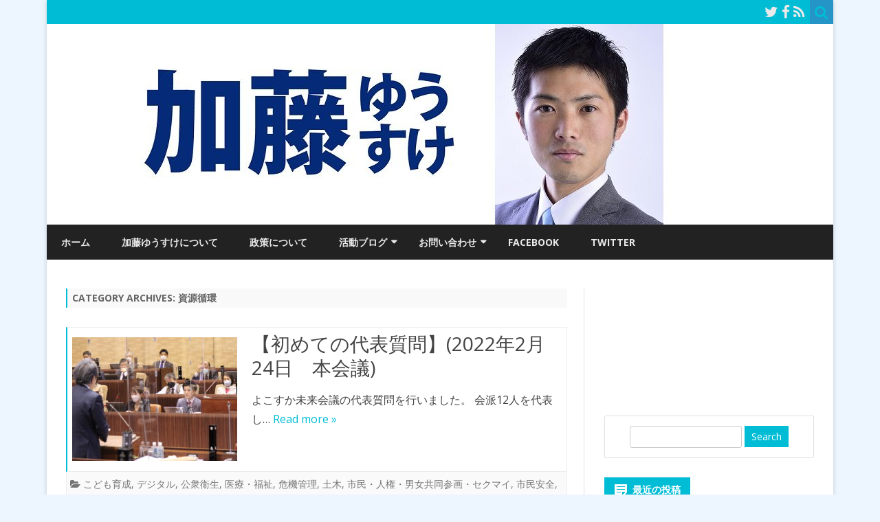

--- FILE ---
content_type: text/html; charset=UTF-8
request_url: http://old.katoyusuke.net/category/%E8%B3%87%E6%BA%90%E5%BE%AA%E7%92%B0/
body_size: 9897
content:
<!DOCTYPE html>
<!--[if IE 7]>
<html class="ie ie7" lang="ja">
<![endif]-->
<!--[if IE 8]>
<html class="ie ie8" lang="ja">
<![endif]-->
<!--[if !(IE 7) & !(IE 8)]><!-->
<html lang="ja">
<!--<![endif]-->
<head>
<meta charset="UTF-8" />
<meta name="viewport" content="width=device-width" />
<link rel="profile" href="http://gmpg.org/xfn/11" />
<link rel="pingback" href="http://old.katoyusuke.net/xmlrpc.php" />
<!--[if lt IE 9]>
<script src="http://old.katoyusuke.net/wp-content/themes/ribosome/js/html5.js" type="text/javascript"></script>
<![endif]-->
<title>資源循環 &#8211; 加藤ゆうすけ活動報告サイト</title>
<link rel='dns-prefetch' href='//maxcdn.bootstrapcdn.com' />
<link rel='dns-prefetch' href='//fonts.googleapis.com' />
<link rel='dns-prefetch' href='//s.w.org' />
<link rel="alternate" type="application/rss+xml" title="加藤ゆうすけ活動報告サイト &raquo; フィード" href="http://old.katoyusuke.net/feed/" />
<link rel="alternate" type="application/rss+xml" title="加藤ゆうすけ活動報告サイト &raquo; コメントフィード" href="http://old.katoyusuke.net/comments/feed/" />
<link rel="alternate" type="application/rss+xml" title="加藤ゆうすけ活動報告サイト &raquo; 資源循環 カテゴリーのフィード" href="http://old.katoyusuke.net/category/%e8%b3%87%e6%ba%90%e5%be%aa%e7%92%b0/feed/" />
		<script type="text/javascript">
			window._wpemojiSettings = {"baseUrl":"https:\/\/s.w.org\/images\/core\/emoji\/12.0.0-1\/72x72\/","ext":".png","svgUrl":"https:\/\/s.w.org\/images\/core\/emoji\/12.0.0-1\/svg\/","svgExt":".svg","source":{"concatemoji":"http:\/\/old.katoyusuke.net\/wp-includes\/js\/wp-emoji-release.min.js?ver=5.4.18"}};
			/*! This file is auto-generated */
			!function(e,a,t){var n,r,o,i=a.createElement("canvas"),p=i.getContext&&i.getContext("2d");function s(e,t){var a=String.fromCharCode;p.clearRect(0,0,i.width,i.height),p.fillText(a.apply(this,e),0,0);e=i.toDataURL();return p.clearRect(0,0,i.width,i.height),p.fillText(a.apply(this,t),0,0),e===i.toDataURL()}function c(e){var t=a.createElement("script");t.src=e,t.defer=t.type="text/javascript",a.getElementsByTagName("head")[0].appendChild(t)}for(o=Array("flag","emoji"),t.supports={everything:!0,everythingExceptFlag:!0},r=0;r<o.length;r++)t.supports[o[r]]=function(e){if(!p||!p.fillText)return!1;switch(p.textBaseline="top",p.font="600 32px Arial",e){case"flag":return s([127987,65039,8205,9895,65039],[127987,65039,8203,9895,65039])?!1:!s([55356,56826,55356,56819],[55356,56826,8203,55356,56819])&&!s([55356,57332,56128,56423,56128,56418,56128,56421,56128,56430,56128,56423,56128,56447],[55356,57332,8203,56128,56423,8203,56128,56418,8203,56128,56421,8203,56128,56430,8203,56128,56423,8203,56128,56447]);case"emoji":return!s([55357,56424,55356,57342,8205,55358,56605,8205,55357,56424,55356,57340],[55357,56424,55356,57342,8203,55358,56605,8203,55357,56424,55356,57340])}return!1}(o[r]),t.supports.everything=t.supports.everything&&t.supports[o[r]],"flag"!==o[r]&&(t.supports.everythingExceptFlag=t.supports.everythingExceptFlag&&t.supports[o[r]]);t.supports.everythingExceptFlag=t.supports.everythingExceptFlag&&!t.supports.flag,t.DOMReady=!1,t.readyCallback=function(){t.DOMReady=!0},t.supports.everything||(n=function(){t.readyCallback()},a.addEventListener?(a.addEventListener("DOMContentLoaded",n,!1),e.addEventListener("load",n,!1)):(e.attachEvent("onload",n),a.attachEvent("onreadystatechange",function(){"complete"===a.readyState&&t.readyCallback()})),(n=t.source||{}).concatemoji?c(n.concatemoji):n.wpemoji&&n.twemoji&&(c(n.twemoji),c(n.wpemoji)))}(window,document,window._wpemojiSettings);
		</script>
		<style type="text/css">
img.wp-smiley,
img.emoji {
	display: inline !important;
	border: none !important;
	box-shadow: none !important;
	height: 1em !important;
	width: 1em !important;
	margin: 0 .07em !important;
	vertical-align: -0.1em !important;
	background: none !important;
	padding: 0 !important;
}
</style>
	<link rel='stylesheet' id='wp-block-library-css'  href='https://c0.wp.com/c/5.4.18/wp-includes/css/dist/block-library/style.min.css' type='text/css' media='all' />
<style id='wp-block-library-inline-css' type='text/css'>
.has-text-align-justify{text-align:justify;}
</style>
<link rel='stylesheet' id='contact-form-7-css'  href='http://old.katoyusuke.net/wp-content/plugins/contact-form-7/includes/css/styles.css?ver=5.1.9' type='text/css' media='all' />
<link rel='stylesheet' id='cff-css'  href='http://old.katoyusuke.net/wp-content/plugins/custom-facebook-feed/css/cff-style.css?ver=2.15.1' type='text/css' media='all' />
<link rel='stylesheet' id='sb-font-awesome-css'  href='https://maxcdn.bootstrapcdn.com/font-awesome/4.7.0/css/font-awesome.min.css?ver=5.4.18' type='text/css' media='all' />
<link rel='stylesheet' id='ribosome-fonts-css'  href='https://fonts.googleapis.com/css?family=Open+Sans:400italic,700italic,400,700&#038;subset=latin,latin-ext' type='text/css' media='all' />
<link rel='stylesheet' id='ribosome-style-css'  href='http://old.katoyusuke.net/wp-content/themes/ribosome/style.css?ver=1.7.3' type='text/css' media='all' />
<link rel='stylesheet' id='ribosome-custom-style-css'  href='http://old.katoyusuke.net/wp-content/themes/ribosome/custom-style.css?ver=5.4.18' type='text/css' media='all' />
<!--[if lt IE 9]>
<link rel='stylesheet' id='ribosome-ie-css'  href='http://old.katoyusuke.net/wp-content/themes/ribosome/css/ie.css?ver=20121010' type='text/css' media='all' />
<![endif]-->
<link rel='stylesheet' id='dashicons-css'  href='https://c0.wp.com/c/5.4.18/wp-includes/css/dashicons.min.css' type='text/css' media='all' />
<link rel='stylesheet' id='font-awesome-css'  href='http://old.katoyusuke.net/wp-content/themes/ribosome/css/font-awesome-4.4.0/css/font-awesome.min.css?ver=5.4.18' type='text/css' media='all' />
<link rel='stylesheet' id='jetpack_css-css'  href='https://c0.wp.com/p/jetpack/8.6.4/css/jetpack.css' type='text/css' media='all' />
<script type='text/javascript' src='https://c0.wp.com/c/5.4.18/wp-includes/js/jquery/jquery.js'></script>
<script type='text/javascript' src='https://c0.wp.com/c/5.4.18/wp-includes/js/jquery/jquery-migrate.min.js'></script>
<link rel='https://api.w.org/' href='http://old.katoyusuke.net/wp-json/' />
<link rel="EditURI" type="application/rsd+xml" title="RSD" href="http://old.katoyusuke.net/xmlrpc.php?rsd" />
<link rel="wlwmanifest" type="application/wlwmanifest+xml" href="http://old.katoyusuke.net/wp-includes/wlwmanifest.xml" /> 
<meta name="generator" content="WordPress 5.4.18" />

<link rel='dns-prefetch' href='//c0.wp.com'/>
<style type='text/css'>img#wpstats{display:none}</style>	<style type='text/css'>
		a {color: #00BCD5;}
	a:hover {color: #00BCD5;}
	.social-icon-wrapper a:hover {color: #00BCD5;}
	.toggle-search {color: #00BCD5;}
	.prefix-widget-title {color: #00BCD5;}
	.sub-title a:hover {color:#00BCD5;}
	.entry-content a:visited,.comment-content a:visited {color:#00BCD5;}
	button, input[type="submit"], input[type="button"], input[type="reset"] {background-color:#00BCD5 !important;}
	.bypostauthor cite span {background-color:#00BCD5;}
	.entry-header .entry-title a:hover {color:#00BCD5 ;}
	.archive-header {border-left-color:#00BCD5;}
	.main-navigation .current-menu-item > a,
	.main-navigation .current-menu-ancestor > a,
	.main-navigation .current_page_item > a,
	.main-navigation .current_page_ancestor > a {color: #00BCD5;}
	.main-navigation li a:hover  {color: #00BCD5;}
	
	.widget-area .widget a:hover {
		color: #00BCD5 !important;
	}
	footer[role="contentinfo"] a:hover {
		color: #00BCD5;
	}
	.author-info a {color: #00BCD5;}
	.entry-meta a:hover {
	color: #00BCD5;
	}
	.format-status .entry-header header a:hover {
		color: #00BCD5;
	}
	.comments-area article header a:hover {
		color: #00BCD5;
	}
	a.comment-reply-link:hover,
	a.comment-edit-link:hover {
		color: #00BCD5;
	}
	.currenttext, .paginacion a:hover {background-color:#00BCD5;}
	.aside{border-left-color:#00BCD5 !important;}
	blockquote{border-left-color:#00BCD5;}
	.logo-header-wrapper{background-color:#00BCD5;}
	h3.cabeceras-fp {border-bottom-color:#00BCD5;}
	.encabezados-front-page {background-color:#00BCD5;}
	.icono-caja-destacados {color: #00BCD5;}
	.enlace-caja-destacados:hover {background-color: #00BCD5;}
	h2.comments-title {border-left-color:#00BCD5;}
	
			.top-bar {
			background-color: #00BCD5;
		}
		.social-icon-wrapper a:hover {
			color:#fff;
		}
		
			.blog-info-sin-imagen {
			background-color:#ffffff;
			color:#444444 !important;
		}
		.blog-info-sin-imagen a {
			color:#444444 !important;
		}
		.blog-info-sin-imagen h2 {color:#444444 !important;}
		
			.widget-title-tab{
			background-color:#00BCD5;
			color:#fff;
		}
		.widget-title-tab a.rsswidget{color:#fff !important;}
		h3.widget-title { border-bottom:2px solid #00BCD5;}
		
		
		
		
			.logo-header-wrapper {background-color:#ffffff;}
		
		
			
		body.custom-font-enabled {font-family: "Open Sans", Arial, Verdana;}
	
			@media screen and (min-width: 768px) {
			#primary {float:left;}
			#secondary {float:right;}
			.site-content {
				border-left: none;
				padding-left:0;
				padding-right: 24px;
				padding-right:1.714285714285714rem;
			}
			
		}
		@media screen and (min-width: 960px) {
			.site-content {
				border-right: 1px solid #e0e0e0;
			}
		}
		
	@media screen and (min-width: 768px) {
			.excerpt-wrapper{border-left:2px solid #00BCD5;}
		
		
		.main-navigation ul.nav-menu,
		.main-navigation div.nav-menu > ul {
			background-color:#222222;
			border-top:none;
			border-bottom:none;
		}
		.main-navigation li a {
			color:#EAEAEA;
		}
		.main-navigation li ul li a {
			color:#444;
		}
		
		.main-navigation li ul li a {
			background-color:#222222;
			color:#eaeaea;
			border-bottom-color:#444444;
		}
		.main-navigation li ul li a:hover {
			background-color:#222222;
			color:#00BCD5;
		}
	
		
		}
	
	@media screen and (max-width: 599px) {
		.menu-toggle, .menu-toggle:hover {
			background:#00BCD5 !important;
			color:#ffffff !important;
			width:100%;
		}
	}
	</style>
	
	<style type="text/css" id="ribosome-header-css">
			.site-header h1 a,
		.site-header h2 {
			color: #ffffff;
		}
		</style>
	<style type="text/css" id="custom-background-css">
body.custom-background { background-color: #edf6ff; }
</style>
	</head>

<body class="archive category category-15 custom-background custom-font-enabled single-author">

<div id="page" class="hfeed site">
	
	<header id="masthead" class="site-header" role="banner">
	
		<div class="top-bar">
				
		<div class="boton-menu-movil"><i class="fa fa-align-justify"></i></div>
		
				
		<div class="toggle-search"><i class="fa fa-search"></i></div>
		<div class="social-icon-wrapper">
							<a href="https://twitter.com/katoyusukeYK" title="Twitter" target="_blank"><i class="fa fa-twitter"></i></a> 
						
							<a href="https://www.facebook.com/加藤裕介-2141299029428500" title="Facebook" target="_blank"><i class="fa fa-facebook"></i></a>
						
						
						
						
						
						
							<a class="rss" href="http://wordpress.org" title="RSS" target="_blank"><i class="fa fa-rss"></i></a>			
					</div><!-- .social-icon-wrapper -->	
	</div><!-- .top-bar -->
	
	<div class="wrapper-search-top-bar">
		<div class="search-top-bar">
				<div>
		<form method="get" id="searchform-toggle" action="http://old.katoyusuke.net/">
			<label for="s" class="assistive-text">Search</label>
			<input type="search" class="txt-search" name="s" id="s" />
			<input type="submit" name="submit" id="btn-search" value="Search" />
		</form>
    </div>		</div>
	</div>		  
		  <div style="position:relative">
			  
<div id="menu-movil">
	<div class="search-form-movil">
		<form method="get" id="searchform-movil" action="http://old.katoyusuke.net/">
			<label for="s" class="assistive-text">Search</label>
			<input type="search" class="txt-search-movil" placeholder="Search..." name="s" id="s" />
			<input type="submit" name="submit" id="btn-search-movil" value="Search" />
		</form>
    </div><!-- search-form-movil -->
	<div class="menu-movil-enlaces">
		<div class="menu-%e3%83%a1%e3%83%8b%e3%83%a5%e3%83%bc%e3%83%90%e3%83%bc-container"><ul id="menu-%e3%83%a1%e3%83%8b%e3%83%a5%e3%83%bc%e3%83%90%e3%83%bc" class="nav-menu"><li id="menu-item-32" class="menu-item menu-item-type-post_type menu-item-object-page menu-item-home menu-item-32"><a href="http://old.katoyusuke.net/">ホーム</a></li>
<li id="menu-item-165" class="menu-item menu-item-type-post_type menu-item-object-page menu-item-165"><a href="http://old.katoyusuke.net/aboutkatoyusuke/">加藤ゆうすけについて</a></li>
<li id="menu-item-42" class="menu-item menu-item-type-post_type menu-item-object-page menu-item-42"><a href="http://old.katoyusuke.net/policy/">政策について</a></li>
<li id="menu-item-51" class="menu-item menu-item-type-taxonomy menu-item-object-category menu-item-has-children menu-item-51"><a href="http://old.katoyusuke.net/category/%e6%b4%bb%e5%8b%95%e3%83%96%e3%83%ad%e3%82%b0/">活動ブログ</a>
<ul class="sub-menu">
	<li id="menu-item-168" class="menu-item menu-item-type-taxonomy menu-item-object-category menu-item-168"><a href="http://old.katoyusuke.net/category/%e5%8c%bb%e7%99%82%e3%83%bb%e7%a6%8f%e7%a5%89/">医療・福祉</a></li>
	<li id="menu-item-169" class="menu-item menu-item-type-taxonomy menu-item-object-category menu-item-169"><a href="http://old.katoyusuke.net/category/%e9%83%bd%e5%b8%82/">都市</a></li>
	<li id="menu-item-170" class="menu-item menu-item-type-taxonomy menu-item-object-category menu-item-170"><a href="http://old.katoyusuke.net/category/%e6%95%99%e8%82%b2/">教育</a></li>
	<li id="menu-item-171" class="menu-item menu-item-type-taxonomy menu-item-object-category menu-item-171"><a href="http://old.katoyusuke.net/category/%e7%a6%8f%e5%b3%b6%e3%81%a8%e3%81%ae%e3%81%8b%e3%81%91%e3%81%af%e3%81%97/">福島とのかけはし</a></li>
	<li id="menu-item-172" class="menu-item menu-item-type-taxonomy menu-item-object-category menu-item-172"><a href="http://old.katoyusuke.net/category/%e8%b2%a1%e6%94%bf/">財政</a></li>
</ul>
</li>
<li id="menu-item-43" class="menu-item menu-item-type-post_type menu-item-object-page menu-item-has-children menu-item-43"><a href="http://old.katoyusuke.net/contact/">お問い合わせ</a>
<ul class="sub-menu">
	<li id="menu-item-552" class="menu-item menu-item-type-post_type menu-item-object-page menu-item-552"><a href="http://old.katoyusuke.net/contact/internship/">インターンシップについて</a></li>
	<li id="menu-item-219" class="menu-item menu-item-type-post_type menu-item-object-page menu-item-219"><a href="http://old.katoyusuke.net/contact/office/">事務所</a></li>
</ul>
</li>
<li id="menu-item-65" class="menu-item menu-item-type-custom menu-item-object-custom menu-item-65"><a href="https://www.facebook.com/%E5%8A%A0%E8%97%A4%E8%A3%95%E4%BB%8B-2141299029428500/">Facebook</a></li>
<li id="menu-item-66" class="menu-item menu-item-type-custom menu-item-object-custom menu-item-66"><a href="https://twitter.com/katoyusukeYK">Twitter</a></li>
</ul></div>	</div>
	
	<div class="social-icon-wrapper-movil">
							<a href="https://twitter.com/katoyusukeYK" title="Twitter" target="_blank"><i class="fa fa-twitter"></i></a> 
						
							<a href="https://www.facebook.com/加藤裕介-2141299029428500" title="Facebook" target="_blank"><i class="fa fa-facebook"></i></a>
						
						
						
						
						
						
							<a class="rss" href="http://wordpress.org" title="RSS" target="_blank"><i class="fa fa-rss"></i></a>			
					</div><!-- .social-icon-wrapper -->	
</div><!-- #menu-movil -->		  </div>
        
        		
					
			<div class="image-header-wrapper">			<a href="http://old.katoyusuke.net/"><img src="http://old.katoyusuke.net/wp-content/uploads/2018/12/cropped-header01.jpg" class="header-image" width="1144" height="292" alt="加藤ゆうすけ活動報告サイト" /></a>
			</div><!-- .logo-header-wrapper or .image-header-wrapper -->
			
		        
        		
		<nav id="site-navigation" class="main-navigation" role="navigation">
			<a class="assistive-text" href="#content" title="Skip to content">Skip to content</a>
			<div class="menu-%e3%83%a1%e3%83%8b%e3%83%a5%e3%83%bc%e3%83%90%e3%83%bc-container"><ul id="menu-%e3%83%a1%e3%83%8b%e3%83%a5%e3%83%bc%e3%83%90%e3%83%bc-1" class="nav-menu"><li class="menu-item menu-item-type-post_type menu-item-object-page menu-item-home menu-item-32"><a href="http://old.katoyusuke.net/">ホーム</a></li>
<li class="menu-item menu-item-type-post_type menu-item-object-page menu-item-165"><a href="http://old.katoyusuke.net/aboutkatoyusuke/">加藤ゆうすけについて</a></li>
<li class="menu-item menu-item-type-post_type menu-item-object-page menu-item-42"><a href="http://old.katoyusuke.net/policy/">政策について</a></li>
<li class="menu-item menu-item-type-taxonomy menu-item-object-category menu-item-has-children menu-item-51"><a href="http://old.katoyusuke.net/category/%e6%b4%bb%e5%8b%95%e3%83%96%e3%83%ad%e3%82%b0/">活動ブログ</a>
<ul class="sub-menu">
	<li class="menu-item menu-item-type-taxonomy menu-item-object-category menu-item-168"><a href="http://old.katoyusuke.net/category/%e5%8c%bb%e7%99%82%e3%83%bb%e7%a6%8f%e7%a5%89/">医療・福祉</a></li>
	<li class="menu-item menu-item-type-taxonomy menu-item-object-category menu-item-169"><a href="http://old.katoyusuke.net/category/%e9%83%bd%e5%b8%82/">都市</a></li>
	<li class="menu-item menu-item-type-taxonomy menu-item-object-category menu-item-170"><a href="http://old.katoyusuke.net/category/%e6%95%99%e8%82%b2/">教育</a></li>
	<li class="menu-item menu-item-type-taxonomy menu-item-object-category menu-item-171"><a href="http://old.katoyusuke.net/category/%e7%a6%8f%e5%b3%b6%e3%81%a8%e3%81%ae%e3%81%8b%e3%81%91%e3%81%af%e3%81%97/">福島とのかけはし</a></li>
	<li class="menu-item menu-item-type-taxonomy menu-item-object-category menu-item-172"><a href="http://old.katoyusuke.net/category/%e8%b2%a1%e6%94%bf/">財政</a></li>
</ul>
</li>
<li class="menu-item menu-item-type-post_type menu-item-object-page menu-item-has-children menu-item-43"><a href="http://old.katoyusuke.net/contact/">お問い合わせ</a>
<ul class="sub-menu">
	<li class="menu-item menu-item-type-post_type menu-item-object-page menu-item-552"><a href="http://old.katoyusuke.net/contact/internship/">インターンシップについて</a></li>
	<li class="menu-item menu-item-type-post_type menu-item-object-page menu-item-219"><a href="http://old.katoyusuke.net/contact/office/">事務所</a></li>
</ul>
</li>
<li class="menu-item menu-item-type-custom menu-item-object-custom menu-item-65"><a href="https://www.facebook.com/%E5%8A%A0%E8%97%A4%E8%A3%95%E4%BB%8B-2141299029428500/">Facebook</a></li>
<li class="menu-item menu-item-type-custom menu-item-object-custom menu-item-66"><a href="https://twitter.com/katoyusukeYK">Twitter</a></li>
</ul></div>		</nav><!-- #site-navigation -->
			
	</header><!-- #masthead -->

	<div id="main" class="wrapper">
	<section id="primary" class="site-content">
		<div id="content" role="main">

					<header class="archive-header">
				<h1 class="archive-title">Category Archives: <span>資源循環</span></h1>

						</header><!-- .archive-header -->
			
			
	<article id="post-1512" class="post-1512 post type-post status-publish format-standard has-post-thumbnail hentry category-23 category-29 category-26 category-5 category-21 category-17 category-22 category-18 category-11 category-6 category-3 category-14 category-28 category-19 category-12 category-13 category-10 category-32 category-30 category-27 category-9 category-7 category-15 category-31 category-8">
		
				
					
		<!-- Subtitle widget area -->
				
						
			<div class="excerpt-wrapper"><!-- Excerpt -->
			
										<a href="http://old.katoyusuke.net/2022/02/25/22022401/" title="【初めての代表質問】(2022年2月24日　本会議)" rel="bookmark" >
							<div class="wrapper-excerpt-thumbnail">
								<img width="240" height="180" src="http://old.katoyusuke.net/wp-content/uploads/2022/02/IMG_9170-240x180.jpg" class="attachment-ribosome-excerpt-thumbnail size-ribosome-excerpt-thumbnail wp-post-image" alt="" />							</div>
						</a>
								
				<header class="entry-header">
					<h2 class="entry-title">
					<a href="http://old.katoyusuke.net/2022/02/25/22022401/" rel="bookmark">【初めての代表質問】(2022年2月24日　本会議)</a>
					</h2>
									</header>
				
				<p>よこすか未来会議の代表質問を行いました。 会派12人を代表し&#8230; <a href="http://old.katoyusuke.net/2022/02/25/22022401/">Read more &raquo;</a></p>
				
			</div><!-- .excerpt-wrapper -->
		
		
		<footer class="entry-meta">
			<!-- Post end widget area -->
						
			
							<div class="entry-meta-term-excerpt">
							
				<span class="entry-meta-categories"><span class="term-icon"><i class="fa fa-folder-open"></i></span> <a href="http://old.katoyusuke.net/category/%e3%81%93%e3%81%a9%e3%82%82%e8%82%b2%e6%88%90/" rel="tag">こども育成</a>, <a href="http://old.katoyusuke.net/category/%e7%b7%8f%e5%8b%99/%e3%83%87%e3%82%b8%e3%82%bf%e3%83%ab/" rel="tag">デジタル</a>, <a href="http://old.katoyusuke.net/category/%e5%85%ac%e8%a1%86%e8%a1%9b%e7%94%9f/" rel="tag">公衆衛生</a>, <a href="http://old.katoyusuke.net/category/%e5%8c%bb%e7%99%82%e3%83%bb%e7%a6%8f%e7%a5%89/" rel="tag">医療・福祉</a>, <a href="http://old.katoyusuke.net/category/%e5%8d%b1%e6%a9%9f%e7%ae%a1%e7%90%86/" rel="tag">危機管理</a>, <a href="http://old.katoyusuke.net/category/%e5%9c%9f%e6%9c%a8/" rel="tag">土木</a>, <a href="http://old.katoyusuke.net/category/%e5%b8%82%e6%b0%91%e3%83%bb%e4%ba%ba%e6%a8%a9%e3%83%bb%e7%94%b7%e5%a5%b3%e5%85%b1%e5%90%8c%e5%8f%82%e7%94%bb%e3%83%bb%e3%82%bb%e3%82%af%e3%83%9e%e3%82%a4/" rel="tag">市民・人権・男女共同参画・セクマイ</a>, <a href="http://old.katoyusuke.net/category/%e5%b8%82%e6%b0%91%e5%ae%89%e5%85%a8/" rel="tag">市民安全</a>, <a href="http://old.katoyusuke.net/category/%e5%b8%82%e6%b0%91%e6%b4%bb%e5%8b%95/" rel="tag">市民活動</a>, <a href="http://old.katoyusuke.net/category/%e6%95%99%e8%82%b2/" rel="tag">教育</a>, <a href="http://old.katoyusuke.net/category/%e6%b4%bb%e5%8b%95%e3%83%96%e3%83%ad%e3%82%b0/" rel="tag">活動ブログ</a>, <a href="http://old.katoyusuke.net/category/%e6%b5%a6%e8%b3%80/" rel="tag">浦賀</a>, <a href="http://old.katoyusuke.net/category/%e6%b8%af%e6%b9%be/" rel="tag">港湾</a>, <a href="http://old.katoyusuke.net/category/%e7%92%b0%e5%a2%83%e6%94%bf%e7%ad%96/" rel="tag">環境政策</a>, <a href="http://old.katoyusuke.net/category/%e7%b5%8c%e6%b8%88/" rel="tag">経済</a>, <a href="http://old.katoyusuke.net/category/%e7%b7%8f%e5%8b%99/%e7%b5%b1%e8%a8%88/" rel="tag">統計</a>, <a href="http://old.katoyusuke.net/category/%e7%b7%8f%e5%8b%99/" rel="tag">総務</a>, <a href="http://old.katoyusuke.net/category/%e3%81%93%e3%81%a9%e3%82%82%e8%82%b2%e6%88%90/%e8%8b%a5%e8%80%85%e6%94%af%e6%8f%b4/" rel="tag">若者支援</a>, <a href="http://old.katoyusuke.net/category/%e8%8b%a5%e8%80%85%e6%94%bf%e7%ad%96/" rel="tag">若者政策</a>, <a href="http://old.katoyusuke.net/category/%e8%a6%b3%e5%85%89/" rel="tag">観光</a>, <a href="http://old.katoyusuke.net/category/%e8%ad%b0%e4%bc%9a/" rel="tag">議会</a>, <a href="http://old.katoyusuke.net/category/%e8%b2%a1%e6%94%bf/" rel="tag">財政</a>, <a href="http://old.katoyusuke.net/category/%e8%b3%87%e6%ba%90%e5%be%aa%e7%92%b0/" rel="tag">資源循環</a>, <a href="http://old.katoyusuke.net/category/%e9%83%a8%e5%b1%80%e6%a8%aa%e6%96%ad%e3%83%bb%e7%b5%8c%e5%96%b6%e4%bc%81%e7%94%bb/" rel="tag">部局横断・経営企画</a>, <a href="http://old.katoyusuke.net/category/%e9%83%bd%e5%b8%82/" rel="tag">都市</a>&nbsp;&nbsp;&nbsp;</span>
				
								
				<div style="float:right;"></div>
			</div><!-- .entry-meta-term -->
			
						
					</footer><!-- .entry-meta -->
	</article><!-- #post -->

	<article id="post-1466" class="post-1466 post type-post status-publish format-standard has-post-thumbnail hentry category-26 category-21 category-1 category-3 category-15">
		
				
					
		<!-- Subtitle widget area -->
				
						
			<div class="excerpt-wrapper"><!-- Excerpt -->
			
										<a href="http://old.katoyusuke.net/2022/02/16/22021601/" title="【公用車の事故をいい加減自動ブレーキで防いでほしい】(2022年2月16日　生活環境常任委員会 )" rel="bookmark" >
							<div class="wrapper-excerpt-thumbnail">
								<img width="240" height="180" src="http://old.katoyusuke.net/wp-content/uploads/2022/02/22021601-240x180.png" class="attachment-ribosome-excerpt-thumbnail size-ribosome-excerpt-thumbnail wp-post-image" alt="" />							</div>
						</a>
								
				<header class="entry-header">
					<h2 class="entry-title">
					<a href="http://old.katoyusuke.net/2022/02/16/22021601/" rel="bookmark">【公用車の事故をいい加減自動ブレーキで防いでほしい】(2022年2月16日　生活環境常任委員会 )</a>
					</h2>
									</header>
				
				<p>今日は私の所属する生活環境常任委員会でした。 議案第13号と&#8230; <a href="http://old.katoyusuke.net/2022/02/16/22021601/">Read more &raquo;</a></p>
				
			</div><!-- .excerpt-wrapper -->
		
		
		<footer class="entry-meta">
			<!-- Post end widget area -->
						
			
							<div class="entry-meta-term-excerpt">
							
				<span class="entry-meta-categories"><span class="term-icon"><i class="fa fa-folder-open"></i></span> <a href="http://old.katoyusuke.net/category/%e5%85%ac%e8%a1%86%e8%a1%9b%e7%94%9f/" rel="tag">公衆衛生</a>, <a href="http://old.katoyusuke.net/category/%e5%8d%b1%e6%a9%9f%e7%ae%a1%e7%90%86/" rel="tag">危機管理</a>, <a href="http://old.katoyusuke.net/category/%e6%9c%aa%e5%88%86%e9%a1%9e/" rel="tag">未分類</a>, <a href="http://old.katoyusuke.net/category/%e6%b4%bb%e5%8b%95%e3%83%96%e3%83%ad%e3%82%b0/" rel="tag">活動ブログ</a>, <a href="http://old.katoyusuke.net/category/%e8%b3%87%e6%ba%90%e5%be%aa%e7%92%b0/" rel="tag">資源循環</a>&nbsp;&nbsp;&nbsp;</span>
				
								
				<div style="float:right;"></div>
			</div><!-- .entry-meta-term -->
			
						
					</footer><!-- .entry-meta -->
	</article><!-- #post -->

	<article id="post-1358" class="post-1358 post type-post status-publish format-standard has-post-thumbnail hentry category-23 category-6 category-3 category-15">
		
				
					
		<!-- Subtitle widget area -->
				
						
			<div class="excerpt-wrapper"><!-- Excerpt -->
			
										<a href="http://old.katoyusuke.net/2021/09/29/21092902/" title="【139万円の動画…？】(2021年9月27日　生活環境常任委員会(予算決算常任委員会　生活環境分科会))" rel="bookmark" >
							<div class="wrapper-excerpt-thumbnail">
								<img width="240" height="180" src="http://old.katoyusuke.net/wp-content/uploads/2021/09/21092901-240x180.jpg" class="attachment-ribosome-excerpt-thumbnail size-ribosome-excerpt-thumbnail wp-post-image" alt="" />							</div>
						</a>
								
				<header class="entry-header">
					<h2 class="entry-title">
					<a href="http://old.katoyusuke.net/2021/09/29/21092902/" rel="bookmark">【139万円の動画…？】(2021年9月27日　生活環境常任委員会(予算決算常任委員会　生活環境分科会))</a>
					</h2>
									</header>
				
				<p>決算審査についての報告です。 昨年度（２０２０年度＝令和２年&#8230; <a href="http://old.katoyusuke.net/2021/09/29/21092902/">Read more &raquo;</a></p>
				
			</div><!-- .excerpt-wrapper -->
		
		
		<footer class="entry-meta">
			<!-- Post end widget area -->
						
			
							<div class="entry-meta-term-excerpt">
							
				<span class="entry-meta-categories"><span class="term-icon"><i class="fa fa-folder-open"></i></span> <a href="http://old.katoyusuke.net/category/%e3%81%93%e3%81%a9%e3%82%82%e8%82%b2%e6%88%90/" rel="tag">こども育成</a>, <a href="http://old.katoyusuke.net/category/%e6%95%99%e8%82%b2/" rel="tag">教育</a>, <a href="http://old.katoyusuke.net/category/%e6%b4%bb%e5%8b%95%e3%83%96%e3%83%ad%e3%82%b0/" rel="tag">活動ブログ</a>, <a href="http://old.katoyusuke.net/category/%e8%b3%87%e6%ba%90%e5%be%aa%e7%92%b0/" rel="tag">資源循環</a>&nbsp;&nbsp;&nbsp;</span>
				
								
				<div style="float:right;"></div>
			</div><!-- .entry-meta-term -->
			
						
					</footer><!-- .entry-meta -->
	</article><!-- #post -->

	<article id="post-827" class="post-827 post type-post status-publish format-standard has-post-thumbnail hentry category-26 category-5 category-3 category-19 category-9 category-7 category-15">
		
				
					
		<!-- Subtitle widget area -->
				
						
			<div class="excerpt-wrapper"><!-- Excerpt -->
			
										<a href="http://old.katoyusuke.net/2019/10/05/19100502/" title="【9月定例議会　前半　そのほかの常任委員会の質疑】" rel="bookmark" >
							<div class="wrapper-excerpt-thumbnail">
								<img width="240" height="180" src="http://old.katoyusuke.net/wp-content/uploads/2019/10/19100502publicfacilities-240x180.jpg" class="attachment-ribosome-excerpt-thumbnail size-ribosome-excerpt-thumbnail wp-post-image" alt="" />							</div>
						</a>
								
				<header class="entry-header">
					<h2 class="entry-title">
					<a href="http://old.katoyusuke.net/2019/10/05/19100502/" rel="bookmark">【9月定例議会　前半　そのほかの常任委員会の質疑】</a>
					</h2>
									</header>
				
				<p>【9月定例議会　前半　そのほかの常任委員会の質疑】 私は総務&#8230; <a href="http://old.katoyusuke.net/2019/10/05/19100502/">Read more &raquo;</a></p>
				
			</div><!-- .excerpt-wrapper -->
		
		
		<footer class="entry-meta">
			<!-- Post end widget area -->
						
			
							<div class="entry-meta-term-excerpt">
							
				<span class="entry-meta-categories"><span class="term-icon"><i class="fa fa-folder-open"></i></span> <a href="http://old.katoyusuke.net/category/%e5%85%ac%e8%a1%86%e8%a1%9b%e7%94%9f/" rel="tag">公衆衛生</a>, <a href="http://old.katoyusuke.net/category/%e5%8c%bb%e7%99%82%e3%83%bb%e7%a6%8f%e7%a5%89/" rel="tag">医療・福祉</a>, <a href="http://old.katoyusuke.net/category/%e6%b4%bb%e5%8b%95%e3%83%96%e3%83%ad%e3%82%b0/" rel="tag">活動ブログ</a>, <a href="http://old.katoyusuke.net/category/%e7%92%b0%e5%a2%83%e6%94%bf%e7%ad%96/" rel="tag">環境政策</a>, <a href="http://old.katoyusuke.net/category/%e8%ad%b0%e4%bc%9a/" rel="tag">議会</a>, <a href="http://old.katoyusuke.net/category/%e8%b2%a1%e6%94%bf/" rel="tag">財政</a>, <a href="http://old.katoyusuke.net/category/%e8%b3%87%e6%ba%90%e5%be%aa%e7%92%b0/" rel="tag">資源循環</a>&nbsp;&nbsp;&nbsp;</span>
				
								
				<div style="float:right;"></div>
			</div><!-- .entry-meta-term -->
			
						
					</footer><!-- .entry-meta -->
	</article><!-- #post -->

	<article id="post-357" class="post-357 post type-post status-publish format-standard hentry category-3 category-15">
		
				
					
		<!-- Subtitle widget area -->
				
						
			<div class="excerpt-wrapper"><!-- Excerpt -->
			
								
				<header class="entry-header">
					<h2 class="entry-title">
					<a href="http://old.katoyusuke.net/2018/01/05/180105/" rel="bookmark">横須賀市歌の５番</a>
					</h2>
									</header>
				
				<p>１月４日から、市内を走るゴミ収集車（パッカー車ともいいますね&#8230; <a href="http://old.katoyusuke.net/2018/01/05/180105/">Read more &raquo;</a></p>
				
			</div><!-- .excerpt-wrapper -->
		
		
		<footer class="entry-meta">
			<!-- Post end widget area -->
						
			
							<div class="entry-meta-term-excerpt">
							
				<span class="entry-meta-categories"><span class="term-icon"><i class="fa fa-folder-open"></i></span> <a href="http://old.katoyusuke.net/category/%e6%b4%bb%e5%8b%95%e3%83%96%e3%83%ad%e3%82%b0/" rel="tag">活動ブログ</a>, <a href="http://old.katoyusuke.net/category/%e8%b3%87%e6%ba%90%e5%be%aa%e7%92%b0/" rel="tag">資源循環</a>&nbsp;&nbsp;&nbsp;</span>
				
								
				<div style="float:right;"></div>
			</div><!-- .entry-meta-term -->
			
						
					</footer><!-- .entry-meta -->
	</article><!-- #post -->

		
		</div><!-- #content -->
	</section><!-- #primary -->


			<div id="secondary" class="widget-area" role="complementary">
			<aside id="text-5" class="widget widget_text">			<div class="textwidget"><iframe src="https://www.facebook.com/plugins/page.php?href=https%3A%2F%2Fwww.facebook.com%2F%E5%8A%A0%E8%97%A4%E8%A3%95%E4%BB%8B-2141299029428500&tabs=timeline&width=340&height=500&small_header=true&adapt_container_width=true&hide_cover=false&show_facepile=false&appId" style="border:none;overflow:hidden" scrolling="no" frameborder="0" allowTransparency="true"></iframe></div>
		</aside><aside id="search-2" class="widget widget_search">	<div class="wrapper-search-form">
		<form method="get" id="searchform" action="http://old.katoyusuke.net/">
			<label for="s" class="assistive-text">Search</label>
			<input type="search" class="txt-search-n" name="s" id="s" />
			<input type="submit" name="submit" id="btn-search-n" value="Search" />
		</form>
    </div></aside>		<aside id="recent-posts-4" class="widget widget_recent_entries">		<h3 class="widget-title"><span class="widget-title-tab">最近の投稿</span></h3>		<ul>
											<li>
					<a href="http://old.katoyusuke.net/2023/01/15/23011501/">【#男女共同参画事業は必要だ】</a>
									</li>
											<li>
					<a href="http://old.katoyusuke.net/2023/01/04/2023010401/">【浦賀は、動くのか？】(2023年1月4日　横須賀市新年賀詞交歓会)</a>
									</li>
											<li>
					<a href="http://old.katoyusuke.net/2022/12/08/22120802/">【黙食、マスク、学校】（2022年12月6日　環境教育常任委員会）</a>
									</li>
											<li>
					<a href="http://old.katoyusuke.net/2022/12/08/22120801/">【またもや組織改正があります】2022年12月6日　総務常任委員会</a>
									</li>
											<li>
					<a href="http://old.katoyusuke.net/2022/11/30/22112901/">【12月定例議会はじまりました】2022年11月29日</a>
									</li>
					</ul>
		</aside><aside id="archives-2" class="widget widget_archive"><h3 class="widget-title"><span class="widget-title-tab">アーカイブ</span></h3>		<label class="screen-reader-text" for="archives-dropdown-2">アーカイブ</label>
		<select id="archives-dropdown-2" name="archive-dropdown">
			
			<option value="">月を選択</option>
				<option value='http://old.katoyusuke.net/2023/01/'> 2023年1月 </option>
	<option value='http://old.katoyusuke.net/2022/12/'> 2022年12月 </option>
	<option value='http://old.katoyusuke.net/2022/11/'> 2022年11月 </option>
	<option value='http://old.katoyusuke.net/2022/10/'> 2022年10月 </option>
	<option value='http://old.katoyusuke.net/2022/09/'> 2022年9月 </option>
	<option value='http://old.katoyusuke.net/2022/08/'> 2022年8月 </option>
	<option value='http://old.katoyusuke.net/2022/07/'> 2022年7月 </option>
	<option value='http://old.katoyusuke.net/2022/06/'> 2022年6月 </option>
	<option value='http://old.katoyusuke.net/2022/05/'> 2022年5月 </option>
	<option value='http://old.katoyusuke.net/2022/04/'> 2022年4月 </option>
	<option value='http://old.katoyusuke.net/2022/03/'> 2022年3月 </option>
	<option value='http://old.katoyusuke.net/2022/02/'> 2022年2月 </option>
	<option value='http://old.katoyusuke.net/2022/01/'> 2022年1月 </option>
	<option value='http://old.katoyusuke.net/2021/12/'> 2021年12月 </option>
	<option value='http://old.katoyusuke.net/2021/11/'> 2021年11月 </option>
	<option value='http://old.katoyusuke.net/2021/10/'> 2021年10月 </option>
	<option value='http://old.katoyusuke.net/2021/09/'> 2021年9月 </option>
	<option value='http://old.katoyusuke.net/2021/08/'> 2021年8月 </option>
	<option value='http://old.katoyusuke.net/2021/07/'> 2021年7月 </option>
	<option value='http://old.katoyusuke.net/2021/06/'> 2021年6月 </option>
	<option value='http://old.katoyusuke.net/2021/05/'> 2021年5月 </option>
	<option value='http://old.katoyusuke.net/2021/04/'> 2021年4月 </option>
	<option value='http://old.katoyusuke.net/2021/03/'> 2021年3月 </option>
	<option value='http://old.katoyusuke.net/2021/02/'> 2021年2月 </option>
	<option value='http://old.katoyusuke.net/2021/01/'> 2021年1月 </option>
	<option value='http://old.katoyusuke.net/2020/12/'> 2020年12月 </option>
	<option value='http://old.katoyusuke.net/2020/11/'> 2020年11月 </option>
	<option value='http://old.katoyusuke.net/2020/10/'> 2020年10月 </option>
	<option value='http://old.katoyusuke.net/2020/09/'> 2020年9月 </option>
	<option value='http://old.katoyusuke.net/2020/08/'> 2020年8月 </option>
	<option value='http://old.katoyusuke.net/2020/07/'> 2020年7月 </option>
	<option value='http://old.katoyusuke.net/2020/06/'> 2020年6月 </option>
	<option value='http://old.katoyusuke.net/2020/05/'> 2020年5月 </option>
	<option value='http://old.katoyusuke.net/2020/04/'> 2020年4月 </option>
	<option value='http://old.katoyusuke.net/2020/03/'> 2020年3月 </option>
	<option value='http://old.katoyusuke.net/2020/02/'> 2020年2月 </option>
	<option value='http://old.katoyusuke.net/2020/01/'> 2020年1月 </option>
	<option value='http://old.katoyusuke.net/2019/12/'> 2019年12月 </option>
	<option value='http://old.katoyusuke.net/2019/11/'> 2019年11月 </option>
	<option value='http://old.katoyusuke.net/2019/10/'> 2019年10月 </option>
	<option value='http://old.katoyusuke.net/2019/09/'> 2019年9月 </option>
	<option value='http://old.katoyusuke.net/2019/08/'> 2019年8月 </option>
	<option value='http://old.katoyusuke.net/2019/07/'> 2019年7月 </option>
	<option value='http://old.katoyusuke.net/2019/06/'> 2019年6月 </option>
	<option value='http://old.katoyusuke.net/2019/05/'> 2019年5月 </option>
	<option value='http://old.katoyusuke.net/2019/04/'> 2019年4月 </option>
	<option value='http://old.katoyusuke.net/2019/03/'> 2019年3月 </option>
	<option value='http://old.katoyusuke.net/2019/02/'> 2019年2月 </option>
	<option value='http://old.katoyusuke.net/2019/01/'> 2019年1月 </option>
	<option value='http://old.katoyusuke.net/2018/12/'> 2018年12月 </option>
	<option value='http://old.katoyusuke.net/2018/10/'> 2018年10月 </option>
	<option value='http://old.katoyusuke.net/2018/09/'> 2018年9月 </option>
	<option value='http://old.katoyusuke.net/2018/08/'> 2018年8月 </option>
	<option value='http://old.katoyusuke.net/2018/07/'> 2018年7月 </option>
	<option value='http://old.katoyusuke.net/2018/06/'> 2018年6月 </option>
	<option value='http://old.katoyusuke.net/2018/05/'> 2018年5月 </option>
	<option value='http://old.katoyusuke.net/2018/04/'> 2018年4月 </option>
	<option value='http://old.katoyusuke.net/2018/03/'> 2018年3月 </option>
	<option value='http://old.katoyusuke.net/2018/02/'> 2018年2月 </option>
	<option value='http://old.katoyusuke.net/2018/01/'> 2018年1月 </option>
	<option value='http://old.katoyusuke.net/2017/12/'> 2017年12月 </option>
	<option value='http://old.katoyusuke.net/2017/11/'> 2017年11月 </option>
	<option value='http://old.katoyusuke.net/2017/10/'> 2017年10月 </option>
	<option value='http://old.katoyusuke.net/2017/09/'> 2017年9月 </option>
	<option value='http://old.katoyusuke.net/2017/08/'> 2017年8月 </option>
	<option value='http://old.katoyusuke.net/2017/07/'> 2017年7月 </option>
	<option value='http://old.katoyusuke.net/2017/06/'> 2017年6月 </option>
	<option value='http://old.katoyusuke.net/2017/05/'> 2017年5月 </option>
	<option value='http://old.katoyusuke.net/2017/03/'> 2017年3月 </option>
	<option value='http://old.katoyusuke.net/2017/02/'> 2017年2月 </option>
	<option value='http://old.katoyusuke.net/2017/01/'> 2017年1月 </option>
	<option value='http://old.katoyusuke.net/2016/12/'> 2016年12月 </option>
	<option value='http://old.katoyusuke.net/2016/11/'> 2016年11月 </option>

		</select>

<script type="text/javascript">
/* <![CDATA[ */
(function() {
	var dropdown = document.getElementById( "archives-dropdown-2" );
	function onSelectChange() {
		if ( dropdown.options[ dropdown.selectedIndex ].value !== '' ) {
			document.location.href = this.options[ this.selectedIndex ].value;
		}
	}
	dropdown.onchange = onSelectChange;
})();
/* ]]> */
</script>

		</aside><aside id="categories-2" class="widget widget_categories"><h3 class="widget-title"><span class="widget-title-tab">カテゴリー</span></h3>		<ul>
				<li class="cat-item cat-item-23"><a href="http://old.katoyusuke.net/category/%e3%81%93%e3%81%a9%e3%82%82%e8%82%b2%e6%88%90/">こども育成</a>
</li>
	<li class="cat-item cat-item-20"><a href="http://old.katoyusuke.net/category/%e3%82%a4%e3%83%b3%e3%82%bf%e3%83%bc%e3%83%b3/">インターン</a>
</li>
	<li class="cat-item cat-item-29"><a href="http://old.katoyusuke.net/category/%e7%b7%8f%e5%8b%99/%e3%83%87%e3%82%b8%e3%82%bf%e3%83%ab/">デジタル</a>
</li>
	<li class="cat-item cat-item-33"><a href="http://old.katoyusuke.net/category/%e4%b8%8a%e4%b8%8b%e6%b0%b4%e9%81%93/">上下水道</a>
</li>
	<li class="cat-item cat-item-26"><a href="http://old.katoyusuke.net/category/%e5%85%ac%e8%a1%86%e8%a1%9b%e7%94%9f/">公衆衛生</a>
</li>
	<li class="cat-item cat-item-5"><a href="http://old.katoyusuke.net/category/%e5%8c%bb%e7%99%82%e3%83%bb%e7%a6%8f%e7%a5%89/">医療・福祉</a>
</li>
	<li class="cat-item cat-item-21"><a href="http://old.katoyusuke.net/category/%e5%8d%b1%e6%a9%9f%e7%ae%a1%e7%90%86/">危機管理</a>
</li>
	<li class="cat-item cat-item-25"><a href="http://old.katoyusuke.net/category/%e5%9b%bd%e9%9a%9b%e4%ba%a4%e6%b5%81%e3%83%bb%e6%b8%89%e5%a4%96%e3%83%bb%e5%9f%ba%e5%9c%b0/">国際交流・渉外・基地</a>
</li>
	<li class="cat-item cat-item-17"><a href="http://old.katoyusuke.net/category/%e5%9c%9f%e6%9c%a8/">土木</a>
</li>
	<li class="cat-item cat-item-22"><a href="http://old.katoyusuke.net/category/%e5%b8%82%e6%b0%91%e3%83%bb%e4%ba%ba%e6%a8%a9%e3%83%bb%e7%94%b7%e5%a5%b3%e5%85%b1%e5%90%8c%e5%8f%82%e7%94%bb%e3%83%bb%e3%82%bb%e3%82%af%e3%83%9e%e3%82%a4/">市民・人権・男女共同参画・セクマイ</a>
</li>
	<li class="cat-item cat-item-18"><a href="http://old.katoyusuke.net/category/%e5%b8%82%e6%b0%91%e5%ae%89%e5%85%a8/">市民安全</a>
</li>
	<li class="cat-item cat-item-11"><a href="http://old.katoyusuke.net/category/%e5%b8%82%e6%b0%91%e6%b4%bb%e5%8b%95/">市民活動</a>
</li>
	<li class="cat-item cat-item-6"><a href="http://old.katoyusuke.net/category/%e6%95%99%e8%82%b2/">教育</a>
</li>
	<li class="cat-item cat-item-1"><a href="http://old.katoyusuke.net/category/%e6%9c%aa%e5%88%86%e9%a1%9e/">未分類</a>
</li>
	<li class="cat-item cat-item-3"><a href="http://old.katoyusuke.net/category/%e6%b4%bb%e5%8b%95%e3%83%96%e3%83%ad%e3%82%b0/">活動ブログ</a>
</li>
	<li class="cat-item cat-item-14"><a href="http://old.katoyusuke.net/category/%e6%b5%a6%e8%b3%80/">浦賀</a>
</li>
	<li class="cat-item cat-item-16"><a href="http://old.katoyusuke.net/category/%e6%b6%88%e9%98%b2/">消防</a>
</li>
	<li class="cat-item cat-item-28"><a href="http://old.katoyusuke.net/category/%e6%b8%af%e6%b9%be/">港湾</a>
</li>
	<li class="cat-item cat-item-19"><a href="http://old.katoyusuke.net/category/%e7%92%b0%e5%a2%83%e6%94%bf%e7%ad%96/">環境政策</a>
</li>
	<li class="cat-item cat-item-4"><a href="http://old.katoyusuke.net/category/%e7%a6%8f%e5%b3%b6%e3%81%a8%e3%81%ae%e3%81%8b%e3%81%91%e3%81%af%e3%81%97/">福島とのかけはし</a>
</li>
	<li class="cat-item cat-item-12"><a href="http://old.katoyusuke.net/category/%e7%b5%8c%e6%b8%88/">経済</a>
</li>
	<li class="cat-item cat-item-13"><a href="http://old.katoyusuke.net/category/%e7%b7%8f%e5%8b%99/%e7%b5%b1%e8%a8%88/">統計</a>
</li>
	<li class="cat-item cat-item-10"><a href="http://old.katoyusuke.net/category/%e7%b7%8f%e5%8b%99/">総務</a>
</li>
	<li class="cat-item cat-item-32"><a href="http://old.katoyusuke.net/category/%e3%81%93%e3%81%a9%e3%82%82%e8%82%b2%e6%88%90/%e8%8b%a5%e8%80%85%e6%94%af%e6%8f%b4/">若者支援</a>
</li>
	<li class="cat-item cat-item-30"><a href="http://old.katoyusuke.net/category/%e8%8b%a5%e8%80%85%e6%94%bf%e7%ad%96/">若者政策</a>
</li>
	<li class="cat-item cat-item-27"><a href="http://old.katoyusuke.net/category/%e8%a6%b3%e5%85%89/">観光</a>
</li>
	<li class="cat-item cat-item-9"><a href="http://old.katoyusuke.net/category/%e8%ad%b0%e4%bc%9a/">議会</a>
</li>
	<li class="cat-item cat-item-7"><a href="http://old.katoyusuke.net/category/%e8%b2%a1%e6%94%bf/">財政</a>
</li>
	<li class="cat-item cat-item-15 current-cat"><a aria-current="page" href="http://old.katoyusuke.net/category/%e8%b3%87%e6%ba%90%e5%be%aa%e7%92%b0/">資源循環</a>
</li>
	<li class="cat-item cat-item-24"><a href="http://old.katoyusuke.net/category/%e9%81%b8%e6%8c%99/">選挙</a>
</li>
	<li class="cat-item cat-item-31"><a href="http://old.katoyusuke.net/category/%e9%83%a8%e5%b1%80%e6%a8%aa%e6%96%ad%e3%83%bb%e7%b5%8c%e5%96%b6%e4%bc%81%e7%94%bb/">部局横断・経営企画</a>
</li>
	<li class="cat-item cat-item-8"><a href="http://old.katoyusuke.net/category/%e9%83%bd%e5%b8%82/">都市</a>
</li>
	<li class="cat-item cat-item-34"><a href="http://old.katoyusuke.net/category/%e5%8c%bb%e7%99%82%e3%83%bb%e7%a6%8f%e7%a5%89/%e9%ab%98%e9%bd%a2%e7%a6%8f%e7%a5%89/">高齢福祉</a>
</li>
		</ul>
			</aside><aside id="calendar-3" class="widget widget_calendar"><div id="calendar_wrap" class="calendar_wrap"><table id="wp-calendar" class="wp-calendar-table">
	<caption>2026年1月</caption>
	<thead>
	<tr>
		<th scope="col" title="月曜日">月</th>
		<th scope="col" title="火曜日">火</th>
		<th scope="col" title="水曜日">水</th>
		<th scope="col" title="木曜日">木</th>
		<th scope="col" title="金曜日">金</th>
		<th scope="col" title="土曜日">土</th>
		<th scope="col" title="日曜日">日</th>
	</tr>
	</thead>
	<tbody>
	<tr>
		<td colspan="3" class="pad">&nbsp;</td><td>1</td><td>2</td><td>3</td><td>4</td>
	</tr>
	<tr>
		<td>5</td><td>6</td><td>7</td><td>8</td><td>9</td><td>10</td><td>11</td>
	</tr>
	<tr>
		<td>12</td><td>13</td><td>14</td><td>15</td><td>16</td><td>17</td><td>18</td>
	</tr>
	<tr>
		<td>19</td><td>20</td><td id="today">21</td><td>22</td><td>23</td><td>24</td><td>25</td>
	</tr>
	<tr>
		<td>26</td><td>27</td><td>28</td><td>29</td><td>30</td><td>31</td>
		<td class="pad" colspan="1">&nbsp;</td>
	</tr>
	</tbody>
	</table><nav aria-label="前と次の月" class="wp-calendar-nav">
		<span class="wp-calendar-nav-prev"><a href="http://old.katoyusuke.net/2023/01/">&laquo; 1月</a></span>
		<span class="pad">&nbsp;</span>
		<span class="wp-calendar-nav-next">&nbsp;</span>
	</nav></div></aside>		</div><!-- #secondary -->
		</div><!-- #main .wrapper -->
	<footer id="colophon" role="contentinfo">
		<div class="site-info">
			<div class="credits credits-left">Copyright 2015</div>
			<div class="credits credits-center">Footer text center</div>
			<div class="credits credits-right">
			<a href="http://galussothemes.com/wordpress-themes/ribosome">Ribosome</a> by GalussoThemes.com<br />
			Powered by<a href="https://wordpress.org/" title="Semantic Personal Publishing Platform"> WordPress</a>
			</div>
		</div><!-- .site-info -->
	</footer><!-- #colophon -->
</div><!-- #page -->

		<div class="ir-arriba"><i class="fa fa-arrow-up"></i></div>
	<!-- Custom Facebook Feed JS -->
<script type="text/javascript">
var cfflinkhashtags = "true";
</script>
<script type='text/javascript'>
/* <![CDATA[ */
var wpcf7 = {"apiSettings":{"root":"http:\/\/old.katoyusuke.net\/wp-json\/contact-form-7\/v1","namespace":"contact-form-7\/v1"}};
/* ]]> */
</script>
<script type='text/javascript' src='http://old.katoyusuke.net/wp-content/plugins/contact-form-7/includes/js/scripts.js?ver=5.1.9'></script>
<script type='text/javascript' src='http://old.katoyusuke.net/wp-content/plugins/custom-facebook-feed/js/cff-scripts.js?ver=2.15.1'></script>
<script type='text/javascript' src='http://old.katoyusuke.net/wp-content/themes/ribosome/js/navigation.js?ver=20140711'></script>
<script type='text/javascript' src='http://old.katoyusuke.net/wp-content/themes/ribosome/js/ribosome-scripts-functions.js?ver=1.7.3'></script>
<script type='text/javascript' src='https://c0.wp.com/c/5.4.18/wp-includes/js/wp-embed.min.js'></script>
<script type='text/javascript' src='https://stats.wp.com/e-202604.js' async='async' defer='defer'></script>
<script type='text/javascript'>
	_stq = window._stq || [];
	_stq.push([ 'view', {v:'ext',j:'1:8.6.4',blog:'177919735',post:'0',tz:'9',srv:'old.katoyusuke.net'} ]);
	_stq.push([ 'clickTrackerInit', '177919735', '0' ]);
</script>

</body>
</html>